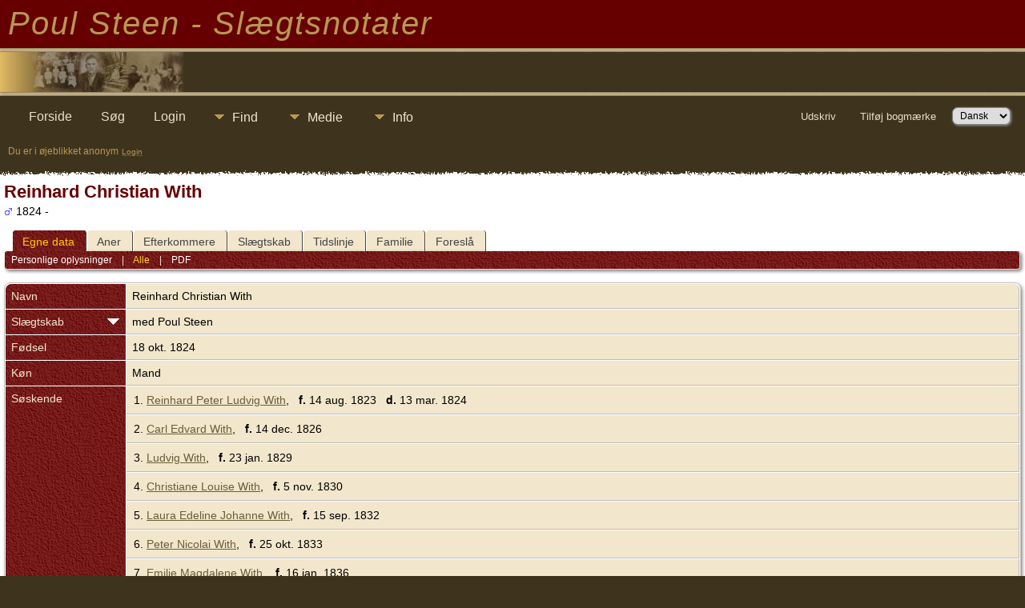

--- FILE ---
content_type: text/html;charset=UTF-8
request_url: https://stamtavle.poulsteen.dk/getperson.php?personID=I5622&tree=Poul
body_size: 6114
content:
<!DOCTYPE html PUBLIC "-//W3C//DTD XHTML 1.0 Transitional//EN">

<html lang="da" xmlns="http://www.w3.org/1999/xhtml">
<head>
<title>Reinhard Christian With f. 18 okt. 1824: Poul Steen - Slægtsnotater V15</title>
<link rel="canonical" href="https://stamtavle.poulsteen.dk/getperson.php?personID=I5622&tree=Poul" />
<meta name="Keywords" content="" />
<meta name="Description" content="Reinhard Christian With f. 18 okt. 1824: Poul Steen - Slægtsnotater V15" />
<meta http-equiv="Content-type" content="text/html; charset=UTF-8" />
<meta name="viewport" content="width=device-width, initial-scale=1" />
<link href="css/genstyle.css?v=15.0.3" rel="stylesheet" type="text/css" />

<style type='text/css'>
/*<![CDATA[*/
.relateicon {
	cursor:pointer;
	float:right;
	padding-top:4px;
}
/*]]>*/
</style>
<link href="templates/template6/css/tngtabs2.css" rel="stylesheet" type="text/css" />
<link href="templates/template6/css/templatestyle.css?v=15.0.3" rel="stylesheet" type="text/css" />
<script src="https://code.jquery.com/jquery-3.4.1.min.js" type="text/javascript" integrity="sha384-vk5WoKIaW/vJyUAd9n/wmopsmNhiy+L2Z+SBxGYnUkunIxVxAv/UtMOhba/xskxh" crossorigin="anonymous"></script>
<script src="https://code.jquery.com/ui/1.12.1/jquery-ui.min.js" type="text/javascript" integrity="sha256-VazP97ZCwtekAsvgPBSUwPFKdrwD3unUfSGVYrahUqU=" crossorigin="anonymous"></script>
<script type="text/javascript" src="js/net.js"></script>
<script type="text/javascript">var tnglitbox;</script>

<script type = 'text/javascript' language = 'javascript'>
//<![CDATA[
var relates,relate_open=false;
function togglelink(id,tree, multiple) {
	if (relate_open && multiple<2) {
		$('#relate1').text(relates);
		relate_open=false;
	} else {
		if (multiple<2) $('#relate1').text(function (i, orig) { relates=orig; });
		$('#relate1').text('Søger...')
			.load('ajx_relate.php', {from:id, tree:tree, relatemax:multiple});
		relate_open=true;
	}
}
function relate_show(id,tree,m) {
	if (!relate_open) togglelink(id,tree,m);
}
function relate_hide() {
		if(relate_open) $('#relate1').text(relates);
		relate_open=false;
}

function makeroot(id, tree, forget) {
	$('#relate1').load('ajx_relate.php', {setid:id, tree:tree, forget: forget});
}
function genetic(id, tree, val) {
	$('#relate1').text('Søger...');
	$('#relate1').load('ajx_relate.php', {from:id, tree:tree, genetic:val});
}
function makeglobal(id, tree, forget) {
	$.post('ajx_setanchor.php', {setid:id, tree:tree, forget:forget},
		function(data) { alert(data); } );
}
//]]>
</script>
<script type="application/ld+json">
{"@type":"Person","@id":"getperson.php?personID=I5622&amp;tree=Poul","name":"Reinhard","familyName":"With","birthPlace":"","birthDate":"1824-10-18","deathPlace":"","deathDate":"0000-00-00"}
</script>

<script type = 'text/javascript'>
function togglednaicon() {
   if ($('.toggleicon2').attr('src').indexOf('desc') > 0) {
      $('.toggleicon2').attr('src',cmstngpath + 'img/tng_sort_asc.gif')
      $('.toggleicon2').attr('title', 'Fold sammen');
      $('.dnatest').show();
   }
   else {
      $('.toggleicon2').attr('src',cmstngpath + 'img/tng_sort_desc.gif')
      $('.toggleicon2').attr('title', 'Udvid');
      $('.dnatest').hide();
   }
}

function show_dnatest() {
      $('.toggleicon2').attr('src',cmstngpath + 'img/tng_sort_asc.gif')
      $('.toggleicon2').attr('title', 'Fold sammen');
      $('.dnatest').show();
}

function hide_dnatest() {
      $('.toggleicon2').attr('src',cmstngpath + 'img/tng_sort_desc.gif')
      $('.toggleicon2').attr('title', 'Udvid');
      $('.dnatest').hide();
}
</script><script type="text/javascript" src="https://maps.googleapis.com/maps/api/js?language=da&loading=async&amp;key=AIzaSyDqZj2_QqDDVTnmd_x3E_UDY93K7puxn3o&amp;callback=initMap"></script>
<link href="templates/template6/css/mytngstyle.css?v=15.0.3" rel="stylesheet" type="text/css" />
<script type="text/javascript" src="js/tngmenuhover2.js"></script>
<script type="text/javascript">
// <![CDATA[
var tnglitbox;
var share = 0;
var closeimg = "img/tng_close.gif";
var smallimage_url = 'ajx_smallimage.php?';
var cmstngpath='';
var loadingmsg = 'Indlæser...';
var expand_msg = "Udvid";
var collapse_msg = "Fold sammen";
//]]>
</script>
<link rel="alternate" type="application/rss+xml" title="RSS" href="tngrss.php" />
<!-- The Next Generation of Genealogy Sitebuilding, v.15.0.3 (31 July 2025), Written by Darrin Lythgoe, 2001-2026 -->
</head>
<body id="bodytop" class="getperson templatebody">
<table class="page">
  <tr class="row60">
    <td colspan="4" class="headertitle">


Poul Steen - Slægtsnotater  <!-- Our Family History -->


    </td>
  </tr>
  <tr>
    <td class="titlemid">

        <img src="templates/template6/img/titlebottom.jpg" width="559" height="60" alt="" />

    </td>
  </tr>
  <tr>
    <td class="headerback">

<div class="menucontainer">
<div class="innercontainer">
<div style="display:inline-flex"><div class="icons">
<a href="index.php"    title="Forside" class="tngsmallicon" id="home-smicon">Forside</a>
<a href="searchform.php" onclick="return openSearch();"   title="Søg" class="tngsmallicon" id="search-smicon">Søg</a>
<a href="#" onclick="return openLogin('ajx_login.php?p=');"   title="Login" class="tngsmallicon" id="log-smicon">Login</a>

</div>
<ul class="tngdd" id="tngdd">
<li><a href="#" class="menulink">Find</a>
<ul>
<li><a href="surnames.php"><div class="menu-label" style="padding-left:3px;">Efternavne</div></a></li>
<li><a href="firstnames.php"><div class="menu-label" style="padding-left:3px;">Fornavne</div></a></li>
<li><a href="searchform.php"><div class="menu-label" style="padding-left:3px;">Søg personer</div></a></li>
<li><a href="famsearchform.php"><div class="menu-label" style="padding-left:3px;">Søg familier</div></a></li>
<li><a href="searchsite.php"><div class="menu-label" style="padding-left:3px;">Søg websted</div></a></li>
<li><a href="whatsnew.php"><div class="menu-label" style="padding-left:3px;">Nyheder</div></a></li>
<li><a href="mostwanted.php"><div class="menu-label" style="padding-left:3px;">Mest Eftersøgte</div></a></li>
<li><a href="reports.php"><div class="menu-label" style="padding-left:3px;">Rapporter</div></a></li>
<li><a href="anniversaries.php"><div class="menu-label" style="padding-left:3px;">Datoer</div></a></li>
<li><a href="calendar.php?m=01"><div class="menu-label" style="padding-left:3px;">Kalender</div></a></li>
<li><a href="cemeteries.php"><div class="menu-label" style="padding-left:3px;">Kirkegårde</div></a></li>
</ul>
</li>
<li><a href="#" class="menulink">Medie</a>
<ul>
<li><a href="browsemedia.php?mediatypeID=photos"><div class="menu-label" style="padding-left:3px;">Billeder</div></a></li>
<li><a href="browsemedia.php?mediatypeID=documents"><div class="menu-label" style="padding-left:3px;">Dokumenter</div></a></li>
<li><a href="browsemedia.php?mediatypeID=headstones"><div class="menu-label" style="padding-left:3px;">Gravsten</div></a></li>
<li><a href="browsemedia.php?mediatypeID=histories"><div class="menu-label" style="padding-left:3px;">Fortællinger</div></a></li>
<li><a href="browsemedia.php?mediatypeID=recordings"><div class="menu-label" style="padding-left:3px;">Optagelser</div></a></li>
<li><a href="browsemedia.php?mediatypeID=videos"><div class="menu-label" style="padding-left:3px;">Videoer</div></a></li>
<li><a href="browsealbums.php"><div class="menu-label" style="padding-left:3px;">Albummer</div></a></li>
<li><a href="browsemedia.php"><div class="menu-label" style="padding-left:3px;">Alle medier</div></a></li>
</ul>
</li>
<li><a href="#" class="menulink">Info</a>
<ul>
<li><a href="statistics.php"><div class="menu-label" style="padding-left:3px;">Databasestatistik</div></a></li>
<li><a href="places.php"><div class="menu-label" style="padding-left:3px;">Steder</div></a></li>
<li><a href="browsetrees.php"><div class="menu-label" style="padding-left:3px;">Træer</div></a></li>
<li><a href="browsebranches.php"><div class="menu-label" style="padding-left:3px;">Grene</div></a></li>
<li><a href="browsenotes.php"><div class="menu-label" style="padding-left:3px;">Notater</div></a></li>
<li><a href="browsesources.php"><div class="menu-label" style="padding-left:3px;">Kilder</div></a></li>
<li><a href="browserepos.php"><div class="menu-label" style="padding-left:3px;">Arkiver</div></a></li>
<li><a href="browse_dna_tests.php"><div class="menu-label" style="padding-left:3px;">DNA-tests</div></a></li>
<li><a href="bookmarks.php"><div class="menu-label" style="padding-left:3px;">Bogmærker</div></a></li>
<li><a href="suggest.php?page=Reinhard+Christian+With+f.+18+okt.+1824"><div class="menu-label" style="padding-left:3px;">Kontakt</div></a></li>
</ul>
</li>
</ul>
</div><div class="icons-rt in-bar">
<a href="#" onclick="newwindow=window.open('/getperson.php?personID=I5622&amp;tree=Poul&amp;tngprint=1','tngprint','width=850,height=600,status=no,resizable=yes,scrollbars=yes'); newwindow.focus(); return false;"  rel="nofollow" title="Udskriv" class="tngsmallicon" id="print-smicon">Udskriv</a>
<a href="#" onclick="tnglitbox = new LITBox('ajx_addbookmark.php?p=',{width:350,height:120}); return false;"   title="Tilføj bogmærke" class="tngsmallicon" id="bmk-smicon">Tilføj bogmærke</a>
<form action="savelanguage2.php" method="get" name="tngmenu1">
<select name="newlanguage1" id="newlanguage1" style="font-size:9pt" onchange="document.tngmenu1.submit();"><option value="3" selected="selected">Dansk</option>
<option value="2">English</option>
</select>
<input type="hidden" name="instance" value="1" /></form>

</div>
</div>
</div>
<div id="searchdrop" class="slidedown" style="display:none;"><a href="#" onclick="jQuery('#searchdrop').slideUp(200);return false;" style="float:right"><img src="img/tng_close.gif" alt=""/></a><span class="subhead"><strong>Søg</strong> &#8226; <a href="searchform.php">Avanceret søgning</a> &#8226; <a href="famsearchform.php">Søg familier</a> &#8226; <a href="searchsite.php">Søg websted</a></span><br/><br/><form action="search.php" method="get">

<label for="searchfirst">Fornavn: </label><input type="text" name="myfirstname" id="searchfirst"/> &nbsp;
<label for="searchlast">Efternavn: </label><input type="text" name="mylastname" id="searchlast"/> &nbsp;
<label for="searchid">ID: </label><input type="text" class="veryshortfield" name="mypersonid" id="searchid"/> &nbsp;
<input type="hidden" name="idqualify" value="equals"/>
<input type="submit" class="btn" value="Søg"/></form></div><script type="text/javascript">var tngdd=new tngdd.dd("tngdd");tngdd.init("tngdd","menuhover");</script>
<span class="headertext">Du er i øjeblikket anonym</span>&nbsp;<a href="login.php"><span class="headertext-sm">Login</span></a>
    </td>
  </tr>
  <tr>
   <td colspan="4" class="gradient">
	&nbsp;
    </td>
  </tr>
  <tr class="tablebkground">
    <td colspan="4" class="padding" style="border-collapse:separate">
<!-- end topmenu template 6 --><div class="vcard">
<h1 class="header fn" id="nameheader" style="margin-bottom:5px">Reinhard Christian With</h1><div class="normal"><img src="img/tng_male.gif" width="11" height="11" alt="Mand" style="vertical-align: -1px; border: 0px;"/> 1824 - </div><br clear="all" />
    <script>
    const JOB = "21ce1eed";
    function openPopupThenSubmit() {
        // open the progress window with jobId in the URL
        const statusWin = window.open('progressview.html?job=' + encodeURIComponent(JOB),
                'statusPopup', 'width=420,height=260,left=100,top=100,resizable=yes');
        if (statusWin) statusWin.focus();

        // put jobId into a hidden field on your form before submitting
        const f = document.getElementById('pdfform');
        let h = f.querySelector('input[name="job"]');
        if (!h) {
            h = document.createElement('input');
            h.type = 'hidden';
            h.name = 'job';
            f.appendChild(h);
        }
        h.value = JOB;

        setTimeout(() => f.submit(), 200);
    }
    </script>
    <div id="tngmenu">
<ul id="tngnav">
<li><a id="a0" href="getperson.php?personID=I5622&amp;tree=Poul" class="here" style="padding-left:12px"><span id="ind-smicon"></span>Egne data</a></li>
<li><a id="a1" href="pedigree.php?personID=I5622&amp;tree=Poul" style="padding-left:12px"><span id="ped-smicon"></span>Aner</a></li>
<li><a id="a2" href="descend.php?personID=I5622&amp;tree=Poul" style="padding-left:12px"><span id="desc-smicon"></span>Efterkommere</a></li>
<li><a id="a3" href="relateform.php?primaryID=I5622&amp;tree=Poul" style="padding-left:12px"><span id="rel-smicon"></span>Slægtskab</a></li>
<li><a id="a4" href="timeline.php?primaryID=I5622&amp;tree=Poul" style="padding-left:12px"><span id="time-smicon"></span>Tidslinje</a></li>
<li><a id="a5" href="familychart.php?personID=I5622&amp;tree=Poul" style="padding-left:12px"><span id="fam-smicon"></span>Familie</a></li>
<li><a id="a6" href="suggest.php?enttype=I&amp;ID=I5622&amp;tree=Poul" style="padding-left:12px"><span id="sugg-smicon"></span>Foreslå</a></li>
</ul>
</div>
<div id="pub-innermenu" class="fieldnameback fieldname smaller rounded4">
<a href="#" class="lightlink" onclick="return infoToggle('info');" id="tng_plink">Personlige oplysninger</a> &nbsp;&nbsp; | &nbsp;&nbsp; 
<a href="#" class="lightlink3" onclick="return infoToggle('all');" id="tng_alink">Alle</a>
 &nbsp;&nbsp; | &nbsp;&nbsp; <a href="#" class="lightlink" onclick="tnglitbox = new LITBox('rpt_pdfform.php?pdftype=ind&amp;personID=I5622&amp;tree=Poul',{width:400,height:380});return false;">PDF</a>
</div><br/>
<script type="text/javascript" src="js/getperson.js"></script>
<script type="text/javascript">
function infoToggle(part) {
	if( part == "all" ) {
		jQuery('#info').show();
		jQuery('#tng_alink').attr('class','lightlink3');
		jQuery('#tng_plink').attr('class','lightlink');
	}
	else {
		innerToggle(part,"info","tng_plink");
		jQuery('#tng_alink').attr('class','lightlink');
	}
	return false;
}
</script>

<ul class="nopad">
<li id="info" style="list-style-type: none; ">
<table cellspacing="1" cellpadding="4" class="whiteback tfixed">
<col class="labelcol"/><col style="width:150px"/><col />
<tr>
<td valign="top" class="fieldnameback indleftcol lt1"  id="info1"><span class="fieldname">Navn</span></td>
<td valign="top" colspan="2" class="databack"><span class="n"><span class="given-name">Reinhard Christian</span> <span class="family-name">With</span></span>&nbsp;</td></tr>
<tr><td class='fieldnameback fieldname aligntop' ><span class='fieldname'>Slægtskab</span><img src='img/tng_sort_desc.gif' id='relate' class='toggleicon relateicon' alt='' onclick="togglelink('I5622','Poul',1);" title='Udvid'/></td><td colspan='2' class='databack' id='relate1'>med Poul  Steen
	</td></tr>
<tr>
<td valign="top" class="fieldnameback lt2" ><span class="fieldname">Fødsel</span></td>
<td valign="top" class="databack" colspan='2'>18 okt. 1824&nbsp;</td>
</tr>
<tr>
<td valign="top" class="fieldnameback lt4" ><span class="fieldname">Køn</span></td>
<td valign="top" colspan="2" class="databack">Mand&nbsp;</td></tr>
<tr>
<td valign="top" class="fieldnameback lt7"  rowspan="12"><span class="fieldname">S&oslash;skende</span></td>
<td valign="top" colspan="2" class="databack"><table style='margin-bottom:-16px;' width='100%' cellspacing='0' cellpadding='0' border='0'><tr><td onmouseover="highlightChild(1,'I5621');" onmouseout="highlightChild(0,'I5621');" class="unhighlightedchild" id="childI5621"><span class="normal">1. <a href="getperson.php?personID=I5621&amp;tree=Poul">Reinhard Peter Ludvig With</a>, &nbsp; <strong>f.</strong> 14 aug. 1823 &nbsp; <strong>d.</strong> 13 mar. 1824</span></td></tr></table>&nbsp;</td></tr>
<tr class="t7">
<td valign="top" colspan="2" class="databack"><table style='margin-bottom:-16px;' width='100%' cellspacing='0' cellpadding='0' border='0'><tr><td onmouseover="highlightChild(1,'I5623');" onmouseout="highlightChild(0,'I5623');" class="unhighlightedchild" id="childI5623"><span class="normal">2. <a href="getperson.php?personID=I5623&amp;tree=Poul">Carl Edvard With</a>, &nbsp; <strong>f.</strong> 14 dec. 1826</span></td></tr></table>&nbsp;</td></tr>
<tr class="t7">
<td valign="top" colspan="2" class="databack"><table style='margin-bottom:-16px;' width='100%' cellspacing='0' cellpadding='0' border='0'><tr><td onmouseover="highlightChild(1,'I5624');" onmouseout="highlightChild(0,'I5624');" class="unhighlightedchild" id="childI5624"><span class="normal">3. <a href="getperson.php?personID=I5624&amp;tree=Poul">Ludvig With</a>, &nbsp; <strong>f.</strong> 23 jan. 1829</span></td></tr></table>&nbsp;</td></tr>
<tr class="t7">
<td valign="top" colspan="2" class="databack"><table style='margin-bottom:-16px;' width='100%' cellspacing='0' cellpadding='0' border='0'><tr><td onmouseover="highlightChild(1,'I5625');" onmouseout="highlightChild(0,'I5625');" class="unhighlightedchild" id="childI5625"><span class="normal">4. <a href="getperson.php?personID=I5625&amp;tree=Poul">Christiane Louise With</a>, &nbsp; <strong>f.</strong> 5 nov. 1830</span></td></tr></table>&nbsp;</td></tr>
<tr class="t7">
<td valign="top" colspan="2" class="databack"><table style='margin-bottom:-16px;' width='100%' cellspacing='0' cellpadding='0' border='0'><tr><td onmouseover="highlightChild(1,'I5626');" onmouseout="highlightChild(0,'I5626');" class="unhighlightedchild" id="childI5626"><span class="normal">5. <a href="getperson.php?personID=I5626&amp;tree=Poul">Laura Edeline Johanne With</a>, &nbsp; <strong>f.</strong> 15 sep. 1832</span></td></tr></table>&nbsp;</td></tr>
<tr class="t7">
<td valign="top" colspan="2" class="databack"><table style='margin-bottom:-16px;' width='100%' cellspacing='0' cellpadding='0' border='0'><tr><td onmouseover="highlightChild(1,'I5627');" onmouseout="highlightChild(0,'I5627');" class="unhighlightedchild" id="childI5627"><span class="normal">6. <a href="getperson.php?personID=I5627&amp;tree=Poul">Peter Nicolai With</a>, &nbsp; <strong>f.</strong> 25 okt. 1833</span></td></tr></table>&nbsp;</td></tr>
<tr class="t7">
<td valign="top" colspan="2" class="databack"><table style='margin-bottom:-16px;' width='100%' cellspacing='0' cellpadding='0' border='0'><tr><td onmouseover="highlightChild(1,'I5628');" onmouseout="highlightChild(0,'I5628');" class="unhighlightedchild" id="childI5628"><span class="normal">7. <a href="getperson.php?personID=I5628&amp;tree=Poul">Emilie Magdalene With</a>, &nbsp; <strong>f.</strong> 16 jan. 1836</span></td></tr></table>&nbsp;</td></tr>
<tr class="t7">
<td valign="top" colspan="2" class="databack"><table style='margin-bottom:-16px;' width='100%' cellspacing='0' cellpadding='0' border='0'><tr><td onmouseover="highlightChild(1,'I5629');" onmouseout="highlightChild(0,'I5629');" class="unhighlightedchild" id="childI5629"><span class="normal">8. <a href="getperson.php?personID=I5629&amp;tree=Poul">Bertha Vilhelmine With</a>, &nbsp; <strong>f.</strong> 5 mar. 1838</span></td></tr></table>&nbsp;</td></tr>
<tr class="t7">
<td valign="top" colspan="2" class="databack"><table style='margin-bottom:-16px;' width='100%' cellspacing='0' cellpadding='0' border='0'><tr><td onmouseover="highlightChild(1,'I5630');" onmouseout="highlightChild(0,'I5630');" class="unhighlightedchild" id="childI5630"><span class="normal">9. <a href="getperson.php?personID=I5630&amp;tree=Poul">Thora With</a>, &nbsp; <strong>f.</strong> 3 feb. 1840</span></td></tr></table>&nbsp;</td></tr>
<tr class="t7">
<td valign="top" colspan="2" class="databack"><table style='margin-bottom:-16px;' width='100%' cellspacing='0' cellpadding='0' border='0'><tr><td onmouseover="highlightChild(1,'I5631');" onmouseout="highlightChild(0,'I5631');" class="unhighlightedchild" id="childI5631"><span class="normal">10. <a href="getperson.php?personID=I5631&amp;tree=Poul">Anna Camilla With</a>, &nbsp; <strong>f.</strong> 30 apr. 1841</span></td></tr></table>&nbsp;</td></tr>
<tr class="t7">
<td valign="top" colspan="2" class="databack"><table style='margin-bottom:-16px;' width='100%' cellspacing='0' cellpadding='0' border='0'><tr><td onmouseover="highlightChild(1,'I5632');" onmouseout="highlightChild(0,'I5632');" class="unhighlightedchild" id="childI5632"><span class="normal">11. <a href="getperson.php?personID=I5632&amp;tree=Poul">Louise With</a>, &nbsp; <strong>f.</strong> 18 aug. 1842</span></td></tr></table>&nbsp;</td></tr>
<tr class="t7">
<td valign="top" colspan="2" class="databack"><table style='margin-bottom:-16px;' width='100%' cellspacing='0' cellpadding='0' border='0'><tr><td onmouseover="highlightChild(1,'I5633');" onmouseout="highlightChild(0,'I5633');" class="unhighlightedchild" id="childI5633"><span class="normal">12. <a href="getperson.php?personID=I5633&amp;tree=Poul">Christian Frederik With</a>, &nbsp; <strong>f.</strong> 7 jul. 1844</span></td></tr></table>&nbsp;</td></tr>
<tr>
<td valign="top" class="fieldnameback lt8" ><span class="fieldname">Person-ID</span></td>
<td valign="top" class="databack">I5622&nbsp;</td>
<td valign="top" class="databack"><a href="showtree.php?tree=Poul">Slægt</a></td>
</tr>
<tr>
<td valign="top" class="fieldnameback lt9" ><span class="fieldname">Sidst ændret</span></td>
<td valign="top" colspan="2" class="databack">8 jan. 2022&nbsp;</td></tr>
</table>
<br/>
<table cellspacing="1" cellpadding="4" class="whiteback tfixed">
<col class="labelcol"/><col style="width:150px"/><col />
<tr>
<td valign="top" class="fieldnameback indleftcol lt10"  id="famF2043_1"><span class="fieldname">Far</span></td>
<td valign="top" colspan="2" class="databack"><a href="getperson.php?personID=I3283&amp;tree=Poul">Jesper Peter With</a>, &nbsp; <strong>f.</strong> 16 mar. 1791 &nbsp; <strong>d.</strong> 5 feb. 1854 (Alder 62 år)&nbsp;</td></tr>
<tr>
<td valign="top" class="fieldnameback lt11" ><span class="fieldname">Mor</span></td>
<td valign="top" colspan="2" class="databack"><a href="getperson.php?personID=I5620&amp;tree=Poul">Laura Frederikke Mourier</a>, &nbsp; <strong>f.</strong> 19 okt. 1799&nbsp;</td></tr>
<tr>
<td valign="top" class="fieldnameback lt12" ><span class="fieldname">Ægteskab</span></td>
<td valign="top" class="databack" colspan='2'>16 nov. 1822&nbsp;</td>
</tr>
<tr>
<td valign="top" class="fieldnameback lt14" ><span class="fieldname">Familie-ID</span></td>
<td valign="top" class="databack">F2043&nbsp;</td>
<td valign="top" class="databack"><a href="familygroup.php?familyID=F2043&amp;tree=Poul">Gruppeskema</a>&nbsp; | &nbsp;<a href='familychart.php?familyID=F2043&amp;tree=Poul'>Familietavle</a></td>
</tr>
</table>
<br/>
</li> <!-- end info -->
</ul>
</div>
<br/>

<!-- begin footer -->
		</td>
	</tr>
	
	<tr>
		<td colspan="4" class="gradientup">&nbsp;</td>
	</tr>
	<tr>
		<td colspan="4" class="headerback">
		    <div class="footer">
					<script type="text/javascript">
		//<![CDATA[
		jQuery(document).ready(function() {
			jQuery('.media-preview img').on('mouseover touchstart',function(e) {
				e.preventDefault();
				var items = this.parentElement.id.match(/img-(\d+)-(\d+)-(.*)/);
				var key = items[2] && items[2] != "0" ? items[1]+"_"+items[2] : items[1];
				var parts = items[3].split('~~');
				if(jQuery('#prev'+key).css('display') == "none")
					showPreview(items[1],items[2],parts[0],parts[1],key,'standard');
				else
					closePreview(key);
			});
			jQuery('.media-preview img').on('mouseout',function(e) {
				var items = this.parentElement.id.match(/img-(\d+)-(\d+)-(.*)/);
				var key = items[2] && items[2] != "0" ? items[1]+"_"+items[2] : items[1];
				closePreview(key);
			});
			jQuery(document).on('click touchstart', '.prev-close img', function(e) {
				var items;
				items = this.id.match(/close-(\d+)_(\d+)/);
				if(!items)
					items = this.id.match(/close-(\d+)/);
				var key = items[2] && items[2] != "0" ? items[1]+"_"+items[2] : items[1];
				closePreview(key);
			});
		});
		//]]>
		</script>
<p class="smaller center">Webstedet drives af <a href="https://tngsitebuilding.com" class="footer" target="_blank" title="Learn more about TNG">The Next Generation of Genealogy Sitebuilding</a> v. 15.0.3,  forfattet af Darrin Lythgoe  &copy; 2001-2026.</p>
<p class="smaller center">Opdateres af <a href="suggest.php?" class="footer" title="Kontakt">Poul Steen</a>.</p>
			</div>
		</td>
	</tr>
</table>

<!-- end footer for template 6 --><script type="text/javascript" src="js/litbox.js"></script>
</body>
</html>
